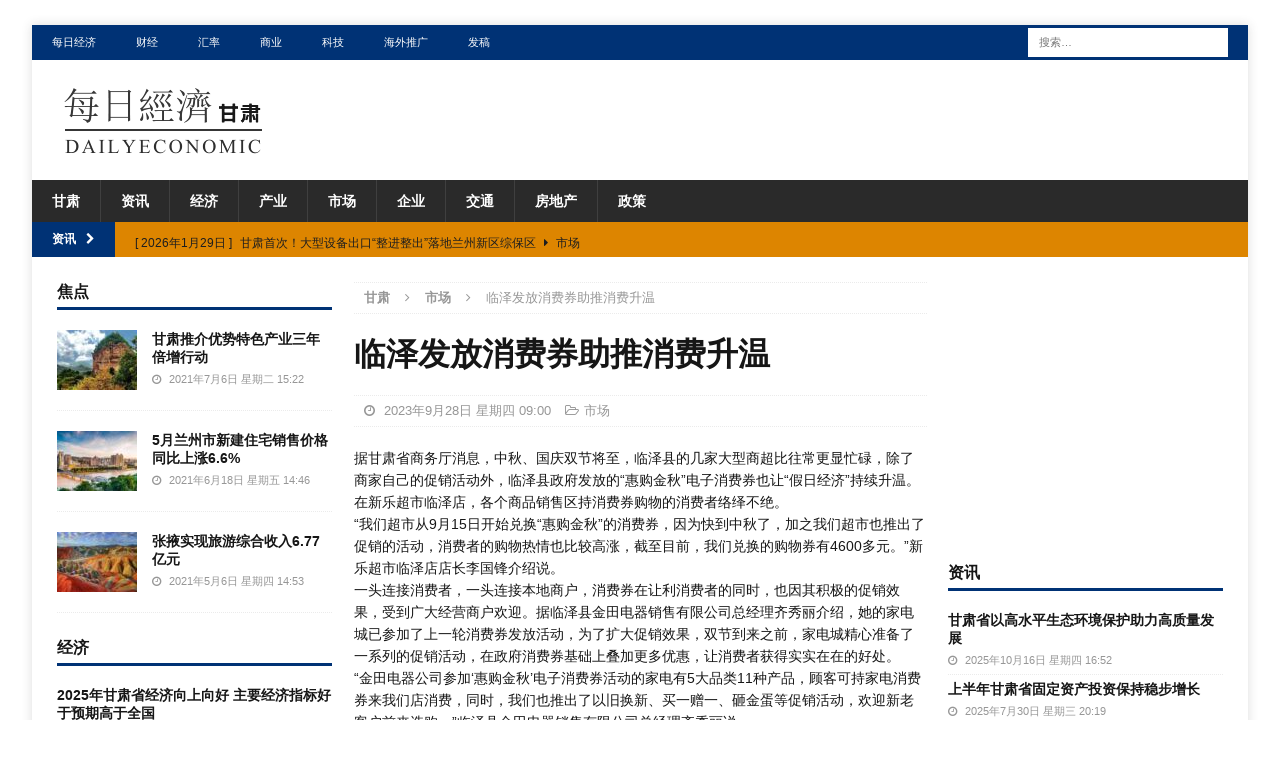

--- FILE ---
content_type: text/html; charset=UTF-8
request_url: https://cn.dailyeconomic.com/gs/2023/09/28/1169.html
body_size: 46900
content:
<!DOCTYPE html>
<html class="no-js mh-two-sb" lang="zh-CN">
<head>
<meta charset="UTF-8">
<meta name="viewport" content="width=device-width, initial-scale=1.0">
<link rel="profile" href="http://gmpg.org/xfn/11" />
<link rel="pingback" href="https://cn.dailyeconomic.com/gs/xmlrpc.php" />
<title>临泽发放消费券助推消费升温_甘肃_每日经济</title>

<!-- All In One SEO Pack 3.7.1[288,319] -->
<script type="application/ld+json" class="aioseop-schema">{"@context":"https://schema.org","@graph":[{"@type":"Organization","@id":"https://cn.dailyeconomic.com/gs/#organization","url":"https://cn.dailyeconomic.com/gs/","name":"甘肃","sameAs":[],"logo":{"@type":"ImageObject","@id":"https://cn.dailyeconomic.com/gs/#logo","url":"https://cn.dailyeconomic.com/gs/wp-content/uploads/2021/07/gslogo.png","caption":""},"image":{"@id":"https://cn.dailyeconomic.com/gs/#logo"}},{"@type":"WebSite","@id":"https://cn.dailyeconomic.com/gs/#website","url":"https://cn.dailyeconomic.com/gs/","name":"甘肃","publisher":{"@id":"https://cn.dailyeconomic.com/gs/#organization"},"potentialAction":{"@type":"SearchAction","target":"https://cn.dailyeconomic.com/gs/?s={search_term_string}","query-input":"required name=search_term_string"}},{"@type":"WebPage","@id":"https://cn.dailyeconomic.com/gs/2023/09/28/1169.html#webpage","url":"https://cn.dailyeconomic.com/gs/2023/09/28/1169.html","inLanguage":"zh-CN","name":"临泽发放消费券助推消费升温","isPartOf":{"@id":"https://cn.dailyeconomic.com/gs/#website"},"breadcrumb":{"@id":"https://cn.dailyeconomic.com/gs/2023/09/28/1169.html#breadcrumblist"},"datePublished":"2023-09-28T01:00:13+08:00","dateModified":"2023-09-28T05:25:47+08:00"},{"@type":"Article","@id":"https://cn.dailyeconomic.com/gs/2023/09/28/1169.html#article","isPartOf":{"@id":"https://cn.dailyeconomic.com/gs/2023/09/28/1169.html#webpage"},"author":{"@id":"https://cn.dailyeconomic.com/gs/author/jlm#author"},"headline":"临泽发放消费券助推消费升温","datePublished":"2023-09-28T01:00:13+08:00","dateModified":"2023-09-28T05:25:47+08:00","commentCount":0,"mainEntityOfPage":{"@id":"https://cn.dailyeconomic.com/gs/2023/09/28/1169.html#webpage"},"publisher":{"@id":"https://cn.dailyeconomic.com/gs/#organization"},"articleSection":"市场","image":{"@type":"ImageObject","@id":"https://cn.dailyeconomic.com/gs/2023/09/28/1169.html#primaryimage","url":"https://cn.dailyeconomic.com/gs/wp-content/uploads/2021/07/gslogo.png","width":220,"height":80}},{"@type":"Person","@id":"https://cn.dailyeconomic.com/gs/author/jlm#author","name":"jlm","sameAs":[],"image":{"@type":"ImageObject","@id":"https://cn.dailyeconomic.com/gs/#personlogo","url":"https://secure.gravatar.com/avatar/0b6bf3913f02b7bb7adf229876ae3f91?s=96&d=mm&r=g","width":96,"height":96,"caption":"jlm"}},{"@type":"BreadcrumbList","@id":"https://cn.dailyeconomic.com/gs/2023/09/28/1169.html#breadcrumblist","itemListElement":[{"@type":"ListItem","position":1,"item":{"@type":"WebPage","@id":"https://cn.dailyeconomic.com/gs/","url":"https://cn.dailyeconomic.com/gs/","name":"甘肃_经济_市场_贸易_产业_交通_每日经济（甘肃）"}},{"@type":"ListItem","position":2,"item":{"@type":"WebPage","@id":"https://cn.dailyeconomic.com/gs/2023/09/28/1169.html","url":"https://cn.dailyeconomic.com/gs/2023/09/28/1169.html","name":"临泽发放消费券助推消费升温"}}]}]}</script>
<link rel="canonical" href="https://cn.dailyeconomic.com/gs/2023/09/28/1169.html" />
<!-- All In One SEO Pack -->
<link rel='dns-prefetch' href='//s.w.org' />
<link rel="alternate" type="application/rss+xml" title="甘肃 &raquo; Feed" href="https://cn.dailyeconomic.com/gs/feed" />
<link rel="alternate" type="application/rss+xml" title="甘肃 &raquo; 评论Feed" href="https://cn.dailyeconomic.com/gs/comments/feed" />
<link rel="alternate" type="application/rss+xml" title="甘肃 &raquo; 临泽发放消费券助推消费升温评论Feed" href="https://cn.dailyeconomic.com/gs/2023/09/28/1169.html/feed" />
		<script type="text/javascript">
			window._wpemojiSettings = {"baseUrl":"https:\/\/s.w.org\/images\/core\/emoji\/12.0.0-1\/72x72\/","ext":".png","svgUrl":"https:\/\/s.w.org\/images\/core\/emoji\/12.0.0-1\/svg\/","svgExt":".svg","source":{"concatemoji":"https:\/\/cn.dailyeconomic.com\/gs\/wp-includes\/js\/wp-emoji-release.min.js?ver=5.4.4"}};
			/*! This file is auto-generated */
			!function(e,a,t){var r,n,o,i,p=a.createElement("canvas"),s=p.getContext&&p.getContext("2d");function c(e,t){var a=String.fromCharCode;s.clearRect(0,0,p.width,p.height),s.fillText(a.apply(this,e),0,0);var r=p.toDataURL();return s.clearRect(0,0,p.width,p.height),s.fillText(a.apply(this,t),0,0),r===p.toDataURL()}function l(e){if(!s||!s.fillText)return!1;switch(s.textBaseline="top",s.font="600 32px Arial",e){case"flag":return!c([127987,65039,8205,9895,65039],[127987,65039,8203,9895,65039])&&(!c([55356,56826,55356,56819],[55356,56826,8203,55356,56819])&&!c([55356,57332,56128,56423,56128,56418,56128,56421,56128,56430,56128,56423,56128,56447],[55356,57332,8203,56128,56423,8203,56128,56418,8203,56128,56421,8203,56128,56430,8203,56128,56423,8203,56128,56447]));case"emoji":return!c([55357,56424,55356,57342,8205,55358,56605,8205,55357,56424,55356,57340],[55357,56424,55356,57342,8203,55358,56605,8203,55357,56424,55356,57340])}return!1}function d(e){var t=a.createElement("script");t.src=e,t.defer=t.type="text/javascript",a.getElementsByTagName("head")[0].appendChild(t)}for(i=Array("flag","emoji"),t.supports={everything:!0,everythingExceptFlag:!0},o=0;o<i.length;o++)t.supports[i[o]]=l(i[o]),t.supports.everything=t.supports.everything&&t.supports[i[o]],"flag"!==i[o]&&(t.supports.everythingExceptFlag=t.supports.everythingExceptFlag&&t.supports[i[o]]);t.supports.everythingExceptFlag=t.supports.everythingExceptFlag&&!t.supports.flag,t.DOMReady=!1,t.readyCallback=function(){t.DOMReady=!0},t.supports.everything||(n=function(){t.readyCallback()},a.addEventListener?(a.addEventListener("DOMContentLoaded",n,!1),e.addEventListener("load",n,!1)):(e.attachEvent("onload",n),a.attachEvent("onreadystatechange",function(){"complete"===a.readyState&&t.readyCallback()})),(r=t.source||{}).concatemoji?d(r.concatemoji):r.wpemoji&&r.twemoji&&(d(r.twemoji),d(r.wpemoji)))}(window,document,window._wpemojiSettings);
		</script>
		<style type="text/css">
img.wp-smiley,
img.emoji {
	display: inline !important;
	border: none !important;
	box-shadow: none !important;
	height: 1em !important;
	width: 1em !important;
	margin: 0 .07em !important;
	vertical-align: -0.1em !important;
	background: none !important;
	padding: 0 !important;
}
</style>
	<link rel='stylesheet' id='wp-block-library-css'  href='https://cn.dailyeconomic.com/gs/wp-includes/css/dist/block-library/style.min.css?ver=5.4.4' type='text/css' media='all' />
<link rel='stylesheet' id='mh-magazine-css'  href='https://cn.dailyeconomic.com/gs/wp-content/themes/mh-magazine/style.css?ver=3.8.3' type='text/css' media='all' />
<link rel='stylesheet' id='mh-font-awesome-css'  href='https://cn.dailyeconomic.com/gs/wp-content/themes/mh-magazine/includes/font-awesome.min.css' type='text/css' media='all' />
<script type='text/javascript' src='https://cn.dailyeconomic.com/gs/wp-includes/js/jquery/jquery.js?ver=1.12.4-wp'></script>
<script type='text/javascript' src='https://cn.dailyeconomic.com/gs/wp-includes/js/jquery/jquery-migrate.min.js?ver=1.4.1'></script>
<script type='text/javascript' src='https://cn.dailyeconomic.com/gs/wp-content/themes/mh-magazine/js/scripts.js?ver=3.8.3'></script>
<link rel='https://api.w.org/' href='https://cn.dailyeconomic.com/gs/wp-json/' />
<link rel="EditURI" type="application/rsd+xml" title="RSD" href="https://cn.dailyeconomic.com/gs/xmlrpc.php?rsd" />
<link rel="wlwmanifest" type="application/wlwmanifest+xml" href="https://cn.dailyeconomic.com/gs/wp-includes/wlwmanifest.xml" /> 
<link rel='prev' title='甘肃武威：大厅“焕新装”，服务“不打烊”，事项“帮您办”' href='https://cn.dailyeconomic.com/gs/2023/09/26/1156.html' />
<link rel='next' title='甘州区 提速培育消费业态 力促消费强劲增长' href='https://cn.dailyeconomic.com/gs/2023/09/28/1167.html' />
<meta name="generator" content="WordPress 5.4.4" />
<link rel='shortlink' href='https://cn.dailyeconomic.com/gs/?p=1169' />
<link rel="alternate" type="application/json+oembed" href="https://cn.dailyeconomic.com/gs/wp-json/oembed/1.0/embed?url=https%3A%2F%2Fcn.dailyeconomic.com%2Fgs%2F2023%2F09%2F28%2F1169.html" />
<link rel="alternate" type="text/xml+oembed" href="https://cn.dailyeconomic.com/gs/wp-json/oembed/1.0/embed?url=https%3A%2F%2Fcn.dailyeconomic.com%2Fgs%2F2023%2F09%2F28%2F1169.html&#038;format=xml" />
<style type="text/css">
.mh-widget-layout4 .mh-widget-title { background: #003275; background: rgba(0, 50, 117, 0.6); }
.mh-preheader, .mh-wide-layout .mh-subheader, .mh-ticker-title, .mh-main-nav li:hover, .mh-footer-nav, .slicknav_menu, .slicknav_btn, .slicknav_nav .slicknav_item:hover, .slicknav_nav a:hover, .mh-back-to-top, .mh-subheading, .entry-tags .fa, .entry-tags li:hover, .mh-widget-layout2 .mh-widget-title, .mh-widget-layout4 .mh-widget-title-inner, .mh-widget-layout4 .mh-footer-widget-title, .mh-widget-layout5 .mh-widget-title-inner, .mh-widget-layout6 .mh-widget-title, #mh-mobile .flex-control-paging li a.flex-active, .mh-image-caption, .mh-carousel-layout1 .mh-carousel-caption, .mh-tab-button.active, .mh-tab-button.active:hover, .mh-footer-widget .mh-tab-button.active, .mh-social-widget li:hover a, .mh-footer-widget .mh-social-widget li a, .mh-footer-widget .mh-author-bio-widget, .tagcloud a:hover, .mh-widget .tagcloud a:hover, .mh-footer-widget .tagcloud a:hover, .mh-posts-stacked-item .mh-meta, .page-numbers:hover, .mh-loop-pagination .current, .mh-comments-pagination .current, .pagelink, a:hover .pagelink, input[type=submit], #infinite-handle span { background: #003275; }
.mh-main-nav-wrap .slicknav_nav ul, blockquote, .mh-widget-layout1 .mh-widget-title, .mh-widget-layout3 .mh-widget-title, .mh-widget-layout5 .mh-widget-title, .mh-widget-layout8 .mh-widget-title:after, #mh-mobile .mh-slider-caption, .mh-carousel-layout1, .mh-spotlight-widget, .mh-author-bio-widget, .mh-author-bio-title, .mh-author-bio-image-frame, .mh-video-widget, .mh-tab-buttons, textarea:hover, input[type=text]:hover, input[type=email]:hover, input[type=tel]:hover, input[type=url]:hover { border-color: #003275; }
.mh-dropcap, .mh-carousel-layout1 .flex-direction-nav a, .mh-carousel-layout2 .mh-carousel-caption, .mh-posts-digest-small-category, .mh-posts-lineup-more, .bypostauthor .fn:after, .mh-comment-list .comment-reply-link:before, #respond #cancel-comment-reply-link:before { color: #003275; }
.mh-subheader, .page-numbers, a .pagelink, .mh-widget-layout3 .mh-widget-title, .mh-widget .search-form, .mh-tab-button, .mh-tab-content, .mh-nip-widget, .mh-magazine-facebook-page-widget, .mh-social-widget, .mh-posts-horizontal-widget, .mh-ad-spot, .mh-info-spot { background: #dd8500; }
.mh-tab-post-item { border-color: rgba(255, 255, 255, 0.3); }
.mh-tab-comment-excerpt { background: rgba(255, 255, 255, 0.6); }
body, a, blockquote, blockquote cite, .post .entry-title, .page-title, .entry-content h1, .entry-content h2, .entry-content h3, .entry-content h4, .entry-content h5, .entry-content h6, .wp-caption-text, #respond .comment-reply-title, #respond #cancel-comment-reply-link, #respond .logged-in-as a, .mh-ping-list .mh-ping-item a, .mh-widget-layout1 .mh-widget-title, .mh-widget-layout7 .mh-widget-title, .mh-widget-layout8 .mh-widget-title, .mh-slider-layout4 .mh-slider-caption, .mh-slider-layout4 .mh-slider-caption a, .mh-slider-layout4 .mh-slider-caption a:hover { color: #161616; }
.mh-header-nav-bottom li a, .mh-social-nav-bottom .fa-mh-social, .mh-boxed-layout .mh-ticker-item-bottom a, .mh-header-date-bottom, .page-numbers, a .pagelink, .mh-widget-layout3 .mh-widget-title, .mh-widget-layout3 .mh-widget-title a, .mh-tabbed-widget, .mh-tabbed-widget a, .mh-posts-horizontal-title a { color: #1e1e1e; }
.entry-content a { color: #1e1e1e; }
a:hover, .entry-content a:hover, #respond a:hover, #respond #cancel-comment-reply-link:hover, #respond .logged-in-as a:hover, .mh-comment-list .comment-meta a:hover, .mh-ping-list .mh-ping-item a:hover, .mh-meta a:hover, .mh-breadcrumb a:hover, .mh-tabbed-widget a:hover { color: #161616; }
</style>
<!--[if lt IE 9]>
<script src="https://cn.dailyeconomic.com/gs/wp-content/themes/mh-magazine/js/css3-mediaqueries.js"></script>
<![endif]-->
<style type="text/css" id="custom-background-css">
body.custom-background { background-color: #ffffff; }
</style>
	</head>
<body id="mh-mobile" class="post-template-default single single-post postid-1169 single-format-standard custom-background wp-custom-logo mh-boxed-layout mh-left-sb mh-loop-layout1 mh-widget-layout1" itemscope="itemscope" itemtype="http://schema.org/WebPage">
<div class="mh-container mh-container-outer">
<div class="mh-header-nav-mobile clearfix"></div>
	<div class="mh-preheader">
    	<div class="mh-container mh-container-inner mh-row clearfix">
							<div class="mh-header-bar-content mh-header-bar-top-left mh-col-2-3 clearfix">
											<nav class="mh-navigation mh-header-nav mh-header-nav-top clearfix" itemscope="itemscope" itemtype="http://schema.org/SiteNavigationElement">
							<div class="menu-top-container"><ul id="menu-top" class="menu"><li id="menu-item-147" class="menu-item menu-item-type-custom menu-item-object-custom menu-item-147"><a href="http://cn.dailyeconomic.com/">每日经济</a></li>
<li id="menu-item-148" class="menu-item menu-item-type-custom menu-item-object-custom menu-item-148"><a href="http://cn.dailyeconomic.com/finance/">财经</a></li>
<li id="menu-item-149" class="menu-item menu-item-type-custom menu-item-object-custom menu-item-149"><a href="http://cn.dailyeconomic.com/rmb">汇率</a></li>
<li id="menu-item-150" class="menu-item menu-item-type-custom menu-item-object-custom menu-item-150"><a href="http://cn.dailyeconomic.com/business/">商业</a></li>
<li id="menu-item-151" class="menu-item menu-item-type-custom menu-item-object-custom menu-item-151"><a href="http://cn.dailyeconomic.com/tech/">科技</a></li>
<li id="menu-item-152" class="menu-item menu-item-type-custom menu-item-object-custom menu-item-152"><a href="http://www.businessnews.cn/e/">海外推广</a></li>
<li id="menu-item-187" class="menu-item menu-item-type-custom menu-item-object-custom menu-item-187"><a href="http://cn.dailyeconomic.com/press-releases">发稿</a></li>
</ul></div>						</nav>
									</div>
										<div class="mh-header-bar-content mh-header-bar-top-right mh-col-1-3 clearfix">
											<aside class="mh-header-search mh-header-search-top">
							<form role="search" method="get" class="search-form" action="https://cn.dailyeconomic.com/gs/">
				<label>
					<span class="screen-reader-text">搜索：</span>
					<input type="search" class="search-field" placeholder="搜索&hellip;" value="" name="s" />
				</label>
				<input type="submit" class="search-submit" value="搜索" />
			</form>						</aside>
									</div>
					</div>
	</div>
<header class="mh-header" itemscope="itemscope" itemtype="http://schema.org/WPHeader">
	<div class="mh-container mh-container-inner clearfix">
		<div class="mh-custom-header clearfix">
<div class="mh-header-columns mh-row clearfix">
<div class="mh-col-1-1 mh-site-identity">
<div class="mh-site-logo" role="banner" itemscope="itemscope" itemtype="http://schema.org/Brand">
<a href="https://cn.dailyeconomic.com/gs/" class="custom-logo-link" rel="home"><img width="220" height="80" src="https://cn.dailyeconomic.com/gs/wp-content/uploads/2021/07/gslogo.png" class="custom-logo" alt="甘肃" /></a></div>
</div>
</div>
</div>
	</div>
	<div class="mh-main-nav-wrap">
		<nav class="mh-navigation mh-main-nav mh-container mh-container-inner clearfix" itemscope="itemscope" itemtype="http://schema.org/SiteNavigationElement">
			<div class="menu-cd-container"><ul id="menu-cd" class="menu"><li id="menu-item-146" class="menu-item menu-item-type-custom menu-item-object-custom menu-item-home menu-item-146"><a href="http://cn.dailyeconomic.com/gs/">甘肃</a></li>
<li id="menu-item-145" class="menu-item menu-item-type-taxonomy menu-item-object-category menu-item-145"><a href="https://cn.dailyeconomic.com/gs/news">资讯</a></li>
<li id="menu-item-144" class="menu-item menu-item-type-taxonomy menu-item-object-category menu-item-144"><a href="https://cn.dailyeconomic.com/gs/economy">经济</a></li>
<li id="menu-item-137" class="menu-item menu-item-type-taxonomy menu-item-object-category menu-item-137"><a href="https://cn.dailyeconomic.com/gs/industry">产业</a></li>
<li id="menu-item-139" class="menu-item menu-item-type-taxonomy menu-item-object-category current-post-ancestor current-menu-parent current-post-parent menu-item-139"><a href="https://cn.dailyeconomic.com/gs/market">市场</a></li>
<li id="menu-item-138" class="menu-item menu-item-type-taxonomy menu-item-object-category menu-item-138"><a href="https://cn.dailyeconomic.com/gs/company">企业</a></li>
<li id="menu-item-136" class="menu-item menu-item-type-taxonomy menu-item-object-category menu-item-136"><a href="https://cn.dailyeconomic.com/gs/traffic">交通</a></li>
<li id="menu-item-140" class="menu-item menu-item-type-taxonomy menu-item-object-category menu-item-140"><a href="https://cn.dailyeconomic.com/gs/real-estate">房地产</a></li>
<li id="menu-item-141" class="menu-item menu-item-type-taxonomy menu-item-object-category menu-item-141"><a href="https://cn.dailyeconomic.com/gs/policy">政策</a></li>
</ul></div>		</nav>
	</div>
	</header>
	<div class="mh-subheader">
		<div class="mh-container mh-container-inner mh-row clearfix">
							<div class="mh-header-bar-content mh-header-bar-bottom-left mh-col-2-3 clearfix">
											<div class="mh-header-ticker mh-header-ticker-bottom">
							<div class="mh-ticker-bottom">
			<div class="mh-ticker-title mh-ticker-title-bottom">
			资讯<i class="fa fa-chevron-right"></i>		</div>
		<div class="mh-ticker-content mh-ticker-content-bottom">
		<ul id="mh-ticker-loop-bottom">				<li class="mh-ticker-item mh-ticker-item-bottom">
					<a href="https://cn.dailyeconomic.com/gs/2026/01/30/3032.html" title="甘肃省促消费扩投资 打造经济增长双引擎">
						<span class="mh-ticker-item-date mh-ticker-item-date-bottom">
                        	[ 2026年1月30日 ]                        </span>
						<span class="mh-ticker-item-title mh-ticker-item-title-bottom">
							甘肃省促消费扩投资 打造经济增长双引擎						</span>
													<span class="mh-ticker-item-cat mh-ticker-item-cat-bottom">
								<i class="fa fa-caret-right"></i>
																市场							</span>
											</a>
				</li>				<li class="mh-ticker-item mh-ticker-item-bottom">
					<a href="https://cn.dailyeconomic.com/gs/2026/01/29/3024.html" title="甘肃首次！大型设备出口“整进整出”落地兰州新区综保区">
						<span class="mh-ticker-item-date mh-ticker-item-date-bottom">
                        	[ 2026年1月29日 ]                        </span>
						<span class="mh-ticker-item-title mh-ticker-item-title-bottom">
							甘肃首次！大型设备出口“整进整出”落地兰州新区综保区						</span>
													<span class="mh-ticker-item-cat mh-ticker-item-cat-bottom">
								<i class="fa fa-caret-right"></i>
																市场							</span>
											</a>
				</li>				<li class="mh-ticker-item mh-ticker-item-bottom">
					<a href="https://cn.dailyeconomic.com/gs/2026/01/29/3021.html" title="庆城县2026年网上年货节启幕">
						<span class="mh-ticker-item-date mh-ticker-item-date-bottom">
                        	[ 2026年1月29日 ]                        </span>
						<span class="mh-ticker-item-title mh-ticker-item-title-bottom">
							庆城县2026年网上年货节启幕						</span>
													<span class="mh-ticker-item-cat mh-ticker-item-cat-bottom">
								<i class="fa fa-caret-right"></i>
																市场							</span>
											</a>
				</li>				<li class="mh-ticker-item mh-ticker-item-bottom">
					<a href="https://cn.dailyeconomic.com/gs/2026/01/29/3010.html" title="甘肃省持续增进群众健康福祉">
						<span class="mh-ticker-item-date mh-ticker-item-date-bottom">
                        	[ 2026年1月29日 ]                        </span>
						<span class="mh-ticker-item-title mh-ticker-item-title-bottom">
							甘肃省持续增进群众健康福祉						</span>
													<span class="mh-ticker-item-cat mh-ticker-item-cat-bottom">
								<i class="fa fa-caret-right"></i>
																市场							</span>
											</a>
				</li>				<li class="mh-ticker-item mh-ticker-item-bottom">
					<a href="https://cn.dailyeconomic.com/gs/2026/01/28/3026.html" title="喝腊八粥品年味 年货节点燃甘州消费热">
						<span class="mh-ticker-item-date mh-ticker-item-date-bottom">
                        	[ 2026年1月28日 ]                        </span>
						<span class="mh-ticker-item-title mh-ticker-item-title-bottom">
							喝腊八粥品年味 年货节点燃甘州消费热						</span>
													<span class="mh-ticker-item-cat mh-ticker-item-cat-bottom">
								<i class="fa fa-caret-right"></i>
																市场							</span>
											</a>
				</li>		</ul>
	</div>
</div>						</div>
									</div>
								</div>
	</div>



<div class="mh-wrapper clearfix">
	<div class="mh-main clearfix">
		<div id="main-content" class="mh-content" role="main" itemprop="mainContentOfPage"><nav class="mh-breadcrumb"><span itemscope itemtype="http://data-vocabulary.org/Breadcrumb"><a href="https://cn.dailyeconomic.com/gs" itemprop="url"><span itemprop="title">甘肃</span></a></span><span class="mh-breadcrumb-delimiter"><i class="fa fa-angle-right"></i></span><span itemscope itemtype="http://data-vocabulary.org/Breadcrumb"><a href="https://cn.dailyeconomic.com/gs/market" itemprop="url"><span itemprop="title">市场</span></a></span><span class="mh-breadcrumb-delimiter"><i class="fa fa-angle-right"></i></span>临泽发放消费券助推消费升温</nav>


<article id="post-1169" class="post-1169 post type-post status-publish format-standard hentry category-market">


	<header class="entry-header clearfix"><h1 class="entry-title">临泽发放消费券助推消费升温</h1><div class="mh-meta entry-meta">
<span class="entry-meta-date updated"><i class="fa fa-clock-o"></i>
					
					2023年9月28日 星期四 09:00
					
					</span>
<span class="entry-meta-categories"><i class="fa fa-folder-open-o"></i><a href="https://cn.dailyeconomic.com/gs/market" rel="category tag">市场</a></span>
</div>
	</header>
	
	
		
	
	<div class="entry-content clearfix"><div align="">据甘肃省商务厅消息，中秋、国庆双节将至，临泽县的几家大型商超比往常更显忙碌，除了商家自己的促销活动外，临泽县政府发放的“惠购金秋”电子消费券也让“假日经济”持续升温。在新乐超市临泽店，各个商品销售区持消费券购物的消费者络绎不绝。</div>
<div align=""></div>
<div align="">“我们超市从9月15日开始兑换“惠购金秋”的消费券，因为快到中秋了，加之我们超市也推出了促销的活动，消费者的购物热情也比较高涨，截至目前，我们兑换的购物券有4600多元。”新乐超市临泽店店长李国锋介绍说。</div>
<div align=""></div>
<div align="">一头连接消费者，一头连接本地商户，消费券在让利消费者的同时，也因其积极的促销效果，受到广大经营商户欢迎。据临泽县金田电器销售有限公司总经理齐秀丽介绍，她的家电城已参加了上一轮消费券发放活动，为了扩大促销效果，双节到来之前，家电城精心准备了一系列的促销活动，在政府消费券基础上叠加更多优惠，让消费者获得实实在在的好处。</div>
<div align=""></div>
<div align="">
<div align="">“金田电器公司参加‘惠购金秋’电子消费券活动的家电有5大品类11种产品，顾客可持家电消费券来我们店消费，同时，我们也推出了以旧换新、买一赠一、砸金蛋等促销活动，欢迎新老客户前来选购。”临泽县金田电器销售有限公司总经理齐秀丽说。</div>
<div align=""></div>
<div align="">今年以来，临泽县着力丰富消费载体，加快释放市场活力，聚焦日用品、汽车、家电、特色农产品等消费热点，组织万佳商贸、栋源汽贸、金田电器等重点商贸企业开展“消费促进月”“汽车惠民车展”“家电以旧换新”等主题促销活动141场次，实现商品销售额2516万元，同比增长16.7％。落实促消费活动资金55万元，开展以“乐享消费·惠购临泽”“玉兔迎春”为主题的电子消费券发放活动，带动社会消费金额1151.8万元。举办“田间行甘味产销季”“云品甘味数商兴农”“七彩丹霞·画里临泽·彩虹之旅”网红打卡地抖音大赛、彩虹张掖千人主播团矩阵建设等线上线下活动赛事8场次，参与直播带货网红主播1200多人次，发布短视频2500余条，完成线上售票727张，线上浏览量达2000多万人次，带动全县电商销售2亿多元，全力激发文旅市场、农特产品销售、地方特色美食等经济发展新活力。1－8月份，限额以上企业实现消费品零售额2.96亿元，同比增长46.8％。</div>
</div>
	</div>
	
	<hr width="100%" size="1" />

	<p>&nbsp;</p>
	
	</article><nav class="mh-post-nav mh-row clearfix" itemscope="itemscope" itemtype="http://schema.org/SiteNavigationElement">
<div class="mh-col-1-2 mh-post-nav-item mh-post-nav-prev">
<a href="https://cn.dailyeconomic.com/gs/2023/09/26/1156.html" rel="prev"><span>上一篇</span><p>甘肃武威：大厅“焕新装”，服务“不打烊”，事项“帮您办”</p></a></div>
<div class="mh-col-1-2 mh-post-nav-item mh-post-nav-next">
<a href="https://cn.dailyeconomic.com/gs/2023/09/28/1167.html" rel="next"><span>下一篇</span><p>甘州区 提速培育消费业态 力促消费强劲增长</p></a></div>
</nav>
		</div>
			<aside class="mh-widget-col-1 mh-sidebar" itemscope="itemscope" itemtype="http://schema.org/WPSideBar"><div id="mh_magazine_custom_posts-4" class="mh-widget mh_magazine_custom_posts"><h4 class="mh-widget-title"><span class="mh-widget-title-inner">焦点</span></h4>			<ul class="mh-custom-posts-widget clearfix"> 						<li class="mh-custom-posts-item mh-custom-posts-small clearfix post-99 post type-post status-publish format-standard has-post-thumbnail category-industry tag-51">
															<figure class="mh-custom-posts-thumb">
									<a class="mh-thumb-icon mh-thumb-icon-small" href="https://cn.dailyeconomic.com/gs/2021/07/06/99.html" title="甘肃推介优势特色产业三年倍增行动"><img width="80" height="60" src="https://cn.dailyeconomic.com/gs/wp-content/uploads/2021/07/srchttp___n.sinaimg.cn_sinacn_w870h579_20180209_1a53-fyrkuxs5712681.jpgreferhttp___n.sinaimg-80x60.jpg" class="attachment-mh-magazine-small size-mh-magazine-small wp-post-image" alt="" srcset="https://cn.dailyeconomic.com/gs/wp-content/uploads/2021/07/srchttp___n.sinaimg.cn_sinacn_w870h579_20180209_1a53-fyrkuxs5712681.jpgreferhttp___n.sinaimg-80x60.jpg 80w, https://cn.dailyeconomic.com/gs/wp-content/uploads/2021/07/srchttp___n.sinaimg.cn_sinacn_w870h579_20180209_1a53-fyrkuxs5712681.jpgreferhttp___n.sinaimg-678x509.jpg 678w, https://cn.dailyeconomic.com/gs/wp-content/uploads/2021/07/srchttp___n.sinaimg.cn_sinacn_w870h579_20180209_1a53-fyrkuxs5712681.jpgreferhttp___n.sinaimg-326x245.jpg 326w" sizes="(max-width: 80px) 100vw, 80px" />									</a>
								</figure>
														<div class="mh-custom-posts-header">
								<div class="mh-custom-posts-small-title">
									<a href="https://cn.dailyeconomic.com/gs/2021/07/06/99.html" title="甘肃推介优势特色产业三年倍增行动">
										甘肃推介优势特色产业三年倍增行动									</a>
								</div>
								<div class="mh-meta entry-meta">
<span class="entry-meta-date updated"><i class="fa fa-clock-o"></i>
					
					2021年7月6日 星期二 15:22
					
					</span>
</div>
							</div>
						</li>						<li class="mh-custom-posts-item mh-custom-posts-small clearfix post-64 post type-post status-publish format-standard has-post-thumbnail category-real-estate tag-51">
															<figure class="mh-custom-posts-thumb">
									<a class="mh-thumb-icon mh-thumb-icon-small" href="https://cn.dailyeconomic.com/gs/2021/06/18/64.html" title="5月兰州市新建住宅销售价格同比上涨6.6%"><img width="80" height="60" src="https://cn.dailyeconomic.com/gs/wp-content/uploads/2021/06/srchttp___www.qianxingcn.com_uploads_2018_0301_5c7aabd0e55ba811390bee5651f99000_1_833x0.jpgreferhttp___www.qianxingcn-80x60.jpg" class="attachment-mh-magazine-small size-mh-magazine-small wp-post-image" alt="" srcset="https://cn.dailyeconomic.com/gs/wp-content/uploads/2021/06/srchttp___www.qianxingcn.com_uploads_2018_0301_5c7aabd0e55ba811390bee5651f99000_1_833x0.jpgreferhttp___www.qianxingcn-80x60.jpg 80w, https://cn.dailyeconomic.com/gs/wp-content/uploads/2021/06/srchttp___www.qianxingcn.com_uploads_2018_0301_5c7aabd0e55ba811390bee5651f99000_1_833x0.jpgreferhttp___www.qianxingcn-678x509.jpg 678w, https://cn.dailyeconomic.com/gs/wp-content/uploads/2021/06/srchttp___www.qianxingcn.com_uploads_2018_0301_5c7aabd0e55ba811390bee5651f99000_1_833x0.jpgreferhttp___www.qianxingcn-326x245.jpg 326w" sizes="(max-width: 80px) 100vw, 80px" />									</a>
								</figure>
														<div class="mh-custom-posts-header">
								<div class="mh-custom-posts-small-title">
									<a href="https://cn.dailyeconomic.com/gs/2021/06/18/64.html" title="5月兰州市新建住宅销售价格同比上涨6.6%">
										5月兰州市新建住宅销售价格同比上涨6.6%									</a>
								</div>
								<div class="mh-meta entry-meta">
<span class="entry-meta-date updated"><i class="fa fa-clock-o"></i>
					
					2021年6月18日 星期五 14:46
					
					</span>
</div>
							</div>
						</li>						<li class="mh-custom-posts-item mh-custom-posts-small clearfix post-79 post type-post status-publish format-standard has-post-thumbnail category-industry tag-51">
															<figure class="mh-custom-posts-thumb">
									<a class="mh-thumb-icon mh-thumb-icon-small" href="https://cn.dailyeconomic.com/gs/2021/05/06/79.html" title="张掖实现旅游综合收入6.77亿元"><img width="80" height="60" src="https://cn.dailyeconomic.com/gs/wp-content/uploads/2021/05/srchttp___5b0988e595225.cdn_.sohucs.com_images_20180221_f3ad2451ed7a4f2885dd4133d97c0294.jpegreferhttp___5b0988e595225.cdn_.sohucs-80x60.jpg" class="attachment-mh-magazine-small size-mh-magazine-small wp-post-image" alt="" srcset="https://cn.dailyeconomic.com/gs/wp-content/uploads/2021/05/srchttp___5b0988e595225.cdn_.sohucs.com_images_20180221_f3ad2451ed7a4f2885dd4133d97c0294.jpegreferhttp___5b0988e595225.cdn_.sohucs-80x60.jpg 80w, https://cn.dailyeconomic.com/gs/wp-content/uploads/2021/05/srchttp___5b0988e595225.cdn_.sohucs.com_images_20180221_f3ad2451ed7a4f2885dd4133d97c0294.jpegreferhttp___5b0988e595225.cdn_.sohucs-678x509.jpg 678w, https://cn.dailyeconomic.com/gs/wp-content/uploads/2021/05/srchttp___5b0988e595225.cdn_.sohucs.com_images_20180221_f3ad2451ed7a4f2885dd4133d97c0294.jpegreferhttp___5b0988e595225.cdn_.sohucs-326x245.jpg 326w" sizes="(max-width: 80px) 100vw, 80px" />									</a>
								</figure>
														<div class="mh-custom-posts-header">
								<div class="mh-custom-posts-small-title">
									<a href="https://cn.dailyeconomic.com/gs/2021/05/06/79.html" title="张掖实现旅游综合收入6.77亿元">
										张掖实现旅游综合收入6.77亿元									</a>
								</div>
								<div class="mh-meta entry-meta">
<span class="entry-meta-date updated"><i class="fa fa-clock-o"></i>
					
					2021年5月6日 星期四 14:53
					
					</span>
</div>
							</div>
						</li>			</ul></div><div id="mh_magazine_custom_posts-3" class="mh-widget mh_magazine_custom_posts"><h4 class="mh-widget-title"><span class="mh-widget-title-inner"><a href="https://cn.dailyeconomic.com/gs/economy" class="mh-widget-title-link">经济</a></span></h4>			<ul class="mh-custom-posts-widget mh-custom-posts-no-image clearfix"> 						<li class="mh-custom-posts-item mh-custom-posts-small clearfix post-3003 post type-post status-publish format-standard category-economy">
														<div class="mh-custom-posts-header">
								<div class="mh-custom-posts-small-title">
									<a href="https://cn.dailyeconomic.com/gs/2026/01/22/3003.html" title="2025年甘肃省经济向上向好  主要经济指标好于预期高于全国">
										2025年甘肃省经济向上向好  主要经济指标好于预期高于全国									</a>
								</div>
								<div class="mh-meta entry-meta">
<span class="entry-meta-date updated"><i class="fa fa-clock-o"></i>
					
					2026年1月22日 星期四 17:44
					
					</span>
</div>
							</div>
						</li>						<li class="mh-custom-posts-item mh-custom-posts-small clearfix post-3001 post type-post status-publish format-standard category-economy">
														<div class="mh-custom-posts-header">
								<div class="mh-custom-posts-small-title">
									<a href="https://cn.dailyeconomic.com/gs/2026/01/21/3001.html" title="2025年甘肃省地区生产总值比上年增长5.8%">
										2025年甘肃省地区生产总值比上年增长5.8%									</a>
								</div>
								<div class="mh-meta entry-meta">
<span class="entry-meta-date updated"><i class="fa fa-clock-o"></i>
					
					2026年1月21日 星期三 17:43
					
					</span>
</div>
							</div>
						</li>						<li class="mh-custom-posts-item mh-custom-posts-small clearfix post-2976 post type-post status-publish format-standard category-economy">
														<div class="mh-custom-posts-header">
								<div class="mh-custom-posts-small-title">
									<a href="https://cn.dailyeconomic.com/gs/2026/01/04/2976.html" title="金昌市经济增速连续三年领跑全省">
										金昌市经济增速连续三年领跑全省									</a>
								</div>
								<div class="mh-meta entry-meta">
<span class="entry-meta-date updated"><i class="fa fa-clock-o"></i>
					
					2026年1月4日 星期日 16:52
					
					</span>
</div>
							</div>
						</li>						<li class="mh-custom-posts-item mh-custom-posts-small clearfix post-2886 post type-post status-publish format-standard category-economy">
														<div class="mh-custom-posts-header">
								<div class="mh-custom-posts-small-title">
									<a href="https://cn.dailyeconomic.com/gs/2025/11/21/2886.html" title="前十月甘肃省主要经济指标保持稳定增长">
										前十月甘肃省主要经济指标保持稳定增长									</a>
								</div>
								<div class="mh-meta entry-meta">
<span class="entry-meta-date updated"><i class="fa fa-clock-o"></i>
					
					2025年11月21日 星期五 16:26
					
					</span>
</div>
							</div>
						</li>						<li class="mh-custom-posts-item mh-custom-posts-small clearfix post-2892 post type-post status-publish format-standard category-economy">
														<div class="mh-custom-posts-header">
								<div class="mh-custom-posts-small-title">
									<a href="https://cn.dailyeconomic.com/gs/2025/11/16/2892.html" title="甘肃省经济暖流涌">
										甘肃省经济暖流涌									</a>
								</div>
								<div class="mh-meta entry-meta">
<span class="entry-meta-date updated"><i class="fa fa-clock-o"></i>
					
					2025年11月16日 星期日 16:27
					
					</span>
</div>
							</div>
						</li>			</ul></div><div id="mh_magazine_custom_posts-2" class="mh-widget mh_magazine_custom_posts"><h4 class="mh-widget-title"><span class="mh-widget-title-inner"><a href="https://cn.dailyeconomic.com/gs/industry" class="mh-widget-title-link">产业</a></span></h4>			<ul class="mh-custom-posts-widget mh-custom-posts-no-image clearfix"> 						<li class="mh-custom-posts-item mh-custom-posts-small clearfix post-3017 post type-post status-publish format-standard category-industry">
														<div class="mh-custom-posts-header">
								<div class="mh-custom-posts-small-title">
									<a href="https://cn.dailyeconomic.com/gs/2026/01/26/3017.html" title="2025年甘肃省粮食产业工业总产值首次突破300亿元">
										2025年甘肃省粮食产业工业总产值首次突破300亿元									</a>
								</div>
								<div class="mh-meta entry-meta">
<span class="entry-meta-date updated"><i class="fa fa-clock-o"></i>
					
					2026年1月26日 星期一 19:08
					
					</span>
</div>
							</div>
						</li>						<li class="mh-custom-posts-item mh-custom-posts-small clearfix post-2994 post type-post status-publish format-standard category-industry">
														<div class="mh-custom-posts-header">
								<div class="mh-custom-posts-small-title">
									<a href="https://cn.dailyeconomic.com/gs/2026/01/19/2994.html" title="甘南州工业增加值达38.2亿元">
										甘南州工业增加值达38.2亿元									</a>
								</div>
								<div class="mh-meta entry-meta">
<span class="entry-meta-date updated"><i class="fa fa-clock-o"></i>
					
					2026年1月19日 星期一 16:51
					
					</span>
</div>
							</div>
						</li>						<li class="mh-custom-posts-item mh-custom-posts-small clearfix post-2999 post type-post status-publish format-standard category-industry">
														<div class="mh-custom-posts-header">
								<div class="mh-custom-posts-small-title">
									<a href="https://cn.dailyeconomic.com/gs/2026/01/15/2999.html" title="甘肃省装备制造产业再添国家级平台">
										甘肃省装备制造产业再添国家级平台									</a>
								</div>
								<div class="mh-meta entry-meta">
<span class="entry-meta-date updated"><i class="fa fa-clock-o"></i>
					
					2026年1月15日 星期四 16:51
					
					</span>
</div>
							</div>
						</li>						<li class="mh-custom-posts-item mh-custom-posts-small clearfix post-2983 post type-post status-publish format-standard category-industry">
														<div class="mh-custom-posts-header">
								<div class="mh-custom-posts-small-title">
									<a href="https://cn.dailyeconomic.com/gs/2026/01/14/2983.html" title="加快构建体现甘肃省特色和优势的现代化产业体系">
										加快构建体现甘肃省特色和优势的现代化产业体系									</a>
								</div>
								<div class="mh-meta entry-meta">
<span class="entry-meta-date updated"><i class="fa fa-clock-o"></i>
					
					2026年1月14日 星期三 17:41
					
					</span>
</div>
							</div>
						</li>						<li class="mh-custom-posts-item mh-custom-posts-small clearfix post-2944 post type-post status-publish format-standard category-industry">
														<div class="mh-custom-posts-header">
								<div class="mh-custom-posts-small-title">
									<a href="https://cn.dailyeconomic.com/gs/2025/12/19/2944.html" title="甘肃省新能源及新能源装备制造产业迈向千亿级">
										甘肃省新能源及新能源装备制造产业迈向千亿级									</a>
								</div>
								<div class="mh-meta entry-meta">
<span class="entry-meta-date updated"><i class="fa fa-clock-o"></i>
					
					2025年12月19日 星期五 17:12
					
					</span>
</div>
							</div>
						</li>			</ul></div>	</aside>	</div>
    <aside class="mh-widget-col-1 mh-sidebar-2 mh-sidebar-wide" itemscope="itemscope" itemtype="http://schema.org/WPSideBar">
<div id="custom_html-2" class="widget_text mh-widget widget_custom_html"><div class="textwidget custom-html-widget"><div align="center"><script async src="https://pagead2.googlesyndication.com/pagead/js/adsbygoogle.js"></script>
<!-- 300x250 -->
<ins class="adsbygoogle"
     style="display:inline-block;width:300px;height:250px"
     data-ad-client="ca-pub-9929870091226364"
     data-ad-slot="1814094616"></ins>
<script>
     (adsbygoogle = window.adsbygoogle || []).push({});
</script></div></div></div><div id="mh_magazine_custom_posts-5" class="mh-widget mh_magazine_custom_posts"><h4 class="mh-widget-title"><span class="mh-widget-title-inner"><a href="https://cn.dailyeconomic.com/gs/news" class="mh-widget-title-link">资讯</a></span></h4>			<ul class="mh-custom-posts-widget mh-custom-posts-no-image clearfix"> 						<li class="mh-custom-posts-item mh-custom-posts-small clearfix post-2831 post type-post status-publish format-standard category-news">
														<div class="mh-custom-posts-header">
								<div class="mh-custom-posts-small-title">
									<a href="https://cn.dailyeconomic.com/gs/2025/10/16/2831.html" title="甘肃省以高水平生态环境保护助力高质量发展">
										甘肃省以高水平生态环境保护助力高质量发展									</a>
								</div>
								<div class="mh-meta entry-meta">
<span class="entry-meta-date updated"><i class="fa fa-clock-o"></i>
					
					2025年10月16日 星期四 16:52
					
					</span>
</div>
							</div>
						</li>						<li class="mh-custom-posts-item mh-custom-posts-small clearfix post-2682 post type-post status-publish format-standard category-news">
														<div class="mh-custom-posts-header">
								<div class="mh-custom-posts-small-title">
									<a href="https://cn.dailyeconomic.com/gs/2025/07/30/2682.html" title="上半年甘肃省固定资产投资保持稳步增长">
										上半年甘肃省固定资产投资保持稳步增长									</a>
								</div>
								<div class="mh-meta entry-meta">
<span class="entry-meta-date updated"><i class="fa fa-clock-o"></i>
					
					2025年7月30日 星期三 20:19
					
					</span>
</div>
							</div>
						</li>						<li class="mh-custom-posts-item mh-custom-posts-small clearfix post-2556 post type-post status-publish format-standard category-news">
														<div class="mh-custom-posts-header">
								<div class="mh-custom-posts-small-title">
									<a href="https://cn.dailyeconomic.com/gs/2025/06/09/2556.html" title="从张家川看教育普惠：未来教室助力乡村教育数字化转型">
										从张家川看教育普惠：未来教室助力乡村教育数字化转型									</a>
								</div>
								<div class="mh-meta entry-meta">
<span class="entry-meta-date updated"><i class="fa fa-clock-o"></i>
					
					2025年6月9日 星期一 20:57
					
					</span>
</div>
							</div>
						</li>			</ul></div><div id="mh_magazine_custom_posts-6" class="mh-widget mh_magazine_custom_posts"><h4 class="mh-widget-title"><span class="mh-widget-title-inner">企业</span></h4>			<ul class="mh-custom-posts-widget mh-custom-posts-no-image clearfix"> 						<li class="mh-custom-posts-item mh-custom-posts-small clearfix post-3032 post type-post status-publish format-standard category-market">
														<div class="mh-custom-posts-header">
								<div class="mh-custom-posts-small-title">
									<a href="https://cn.dailyeconomic.com/gs/2026/01/30/3032.html" title="甘肃省促消费扩投资 打造经济增长双引擎">
										甘肃省促消费扩投资 打造经济增长双引擎									</a>
								</div>
								<div class="mh-meta entry-meta">
<span class="entry-meta-date updated"><i class="fa fa-clock-o"></i>
					
					2026年1月30日 星期五 18:23
					
					</span>
</div>
							</div>
						</li>						<li class="mh-custom-posts-item mh-custom-posts-small clearfix post-3024 post type-post status-publish format-standard category-market">
														<div class="mh-custom-posts-header">
								<div class="mh-custom-posts-small-title">
									<a href="https://cn.dailyeconomic.com/gs/2026/01/29/3024.html" title="甘肃首次！大型设备出口“整进整出”落地兰州新区综保区">
										甘肃首次！大型设备出口“整进整出”落地兰州新区综保区									</a>
								</div>
								<div class="mh-meta entry-meta">
<span class="entry-meta-date updated"><i class="fa fa-clock-o"></i>
					
					2026年1月29日 星期四 17:09
					
					</span>
</div>
							</div>
						</li>						<li class="mh-custom-posts-item mh-custom-posts-small clearfix post-3021 post type-post status-publish format-standard category-market">
														<div class="mh-custom-posts-header">
								<div class="mh-custom-posts-small-title">
									<a href="https://cn.dailyeconomic.com/gs/2026/01/29/3021.html" title="庆城县2026年网上年货节启幕">
										庆城县2026年网上年货节启幕									</a>
								</div>
								<div class="mh-meta entry-meta">
<span class="entry-meta-date updated"><i class="fa fa-clock-o"></i>
					
					2026年1月29日 星期四 17:09
					
					</span>
</div>
							</div>
						</li>			</ul></div></aside>
</div>
<div class="mh-copyright-wrap">
	<div class="mh-container mh-container-inner clearfix">
		<p class="mh-copyright">
		
		<!--tijiao -->
<script>
(function(){
    var bp = document.createElement('script');
    var curProtocol = window.location.protocol.split(':')[0];
    if (curProtocol === 'https') {
        bp.src = 'https://zz.bdstatic.com/linksubmit/push.js';
    }
    else {
        bp.src = 'http://push.zhanzhang.baidu.com/push.js';
    }
    var s = document.getElementsByTagName("script")[0];
    s.parentNode.insertBefore(bp, s);
})();
</script>

<!-- 360-->
<script>(function(){
var src = (document.location.protocol == "http:") ? "http://js.passport.qihucdn.com/11.0.1.js?9955129abab2d5feef11e77d25e6cfe2":"https://jspassport.ssl.qhimg.com/11.0.1.js?9955129abab2d5feef11e77d25e6cfe2";
document.write('<script src="' + src + '" id="sozz"><\/script>');
})();
</script>
		
		
		
Copyright &copy; 2026  甘肃	All rights reserved.  &nbsp;&nbsp; 
		</p>
	</div>
</div>
<a href="#" class="mh-back-to-top"><i class="fa fa-chevron-up"></i></a>
</div><!-- .mh-container-outer -->
<script type='text/javascript' src='https://cn.dailyeconomic.com/gs/wp-includes/js/comment-reply.min.js?ver=5.4.4'></script>
<script type='text/javascript' src='https://cn.dailyeconomic.com/gs/wp-includes/js/wp-embed.min.js?ver=5.4.4'></script>

<!--tongji -->

<script>
var _hmt = _hmt || [];
(function() {
  var hm = document.createElement("script");
  hm.src = "https://hm.baidu.com/hm.js?aa9c5dc055db8b6b519fbf24758eb66b";
  var s = document.getElementsByTagName("script")[0]; 
  s.parentNode.insertBefore(hm, s);
})();
</script>




</body>
</html>

--- FILE ---
content_type: text/html; charset=utf-8
request_url: https://www.google.com/recaptcha/api2/aframe
body_size: 268
content:
<!DOCTYPE HTML><html><head><meta http-equiv="content-type" content="text/html; charset=UTF-8"></head><body><script nonce="frARLyz6fv8LZIvy-ymQBQ">/** Anti-fraud and anti-abuse applications only. See google.com/recaptcha */ try{var clients={'sodar':'https://pagead2.googlesyndication.com/pagead/sodar?'};window.addEventListener("message",function(a){try{if(a.source===window.parent){var b=JSON.parse(a.data);var c=clients[b['id']];if(c){var d=document.createElement('img');d.src=c+b['params']+'&rc='+(localStorage.getItem("rc::a")?sessionStorage.getItem("rc::b"):"");window.document.body.appendChild(d);sessionStorage.setItem("rc::e",parseInt(sessionStorage.getItem("rc::e")||0)+1);localStorage.setItem("rc::h",'1770008937601');}}}catch(b){}});window.parent.postMessage("_grecaptcha_ready", "*");}catch(b){}</script></body></html>